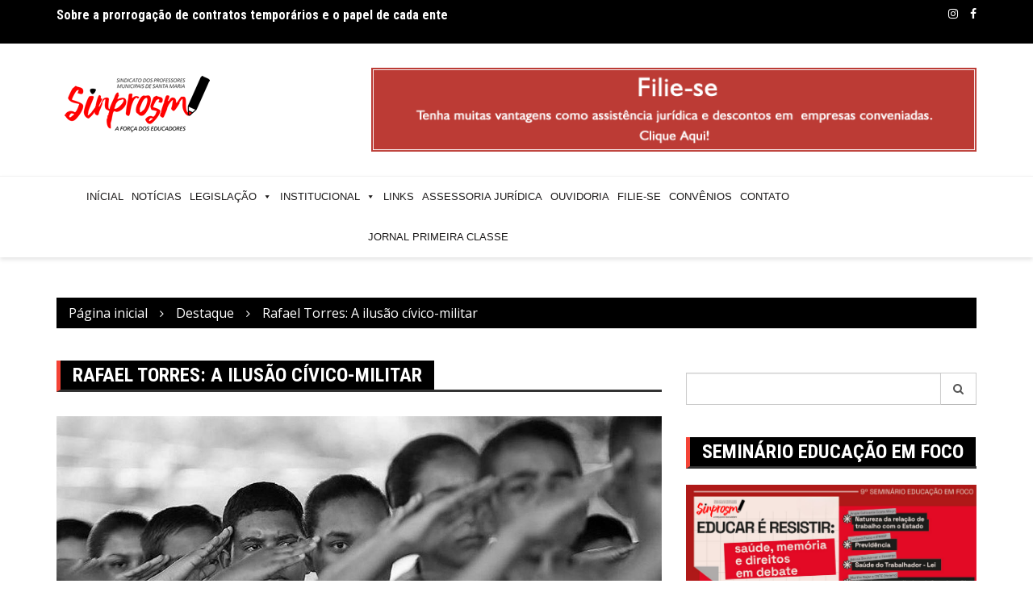

--- FILE ---
content_type: text/html; charset=UTF-8
request_url: https://www.sinprosm.com.br/rafael-torres-a-ilusao-civico-militar/
body_size: 17555
content:
		<!doctype html>
		<html lang="pt-BR">
				<head>
			<meta charset="UTF-8">
			<meta name="viewport" content="width=device-width, initial-scale=1">
			<link rel="profile" href="https://gmpg.org/xfn/11">
			<meta name='robots' content='index, follow, max-image-preview:large, max-snippet:-1, max-video-preview:-1' />

	<!-- This site is optimized with the Yoast SEO plugin v23.5 - https://yoast.com/wordpress/plugins/seo/ -->
	<title>Rafael Torres: A ilusão cívico-militar - SINPROSM</title>
	<link rel="canonical" href="https://www.sinprosm.com.br/rafael-torres-a-ilusao-civico-militar/" />
	<meta property="og:locale" content="pt_BR" />
	<meta property="og:type" content="article" />
	<meta property="og:title" content="Rafael Torres: A ilusão cívico-militar - SINPROSM" />
	<meta property="og:description" content="Prezado (a) leitor (a), quais são os verdadeiros problemas da educação pública básica brasileira? Certamente surgem inúmeras possibilidades de resposta, como falta de estrutura, falta de investimento, desvalorização, entre tantos" />
	<meta property="og:url" content="https://www.sinprosm.com.br/rafael-torres-a-ilusao-civico-militar/" />
	<meta property="og:site_name" content="SINPROSM" />
	<meta property="article:publisher" content="https://www.facebook.com/sinprosmprofessoresmunicipais" />
	<meta property="article:published_time" content="2021-11-29T20:53:04+00:00" />
	<meta property="og:image" content="https://www.sinprosm.com.br/wp-content/uploads/2021/11/escolas-civico-militares-1.jpg" />
	<meta property="og:image:width" content="1200" />
	<meta property="og:image:height" content="754" />
	<meta property="og:image:type" content="image/jpeg" />
	<meta name="author" content="Sinprosm" />
	<meta name="twitter:card" content="summary_large_image" />
	<meta name="twitter:label1" content="Escrito por" />
	<meta name="twitter:data1" content="Sinprosm" />
	<meta name="twitter:label2" content="Est. tempo de leitura" />
	<meta name="twitter:data2" content="2 minutos" />
	<script type="application/ld+json" class="yoast-schema-graph">{"@context":"https://schema.org","@graph":[{"@type":"Article","@id":"https://www.sinprosm.com.br/rafael-torres-a-ilusao-civico-militar/#article","isPartOf":{"@id":"https://www.sinprosm.com.br/rafael-torres-a-ilusao-civico-militar/"},"author":{"name":"Sinprosm","@id":"https://www.sinprosm.com.br/#/schema/person/828401ec067b871c5eec3c51233b1482"},"headline":"Rafael Torres: A ilusão cívico-militar","datePublished":"2021-11-29T20:53:04+00:00","dateModified":"2021-11-29T20:53:04+00:00","mainEntityOfPage":{"@id":"https://www.sinprosm.com.br/rafael-torres-a-ilusao-civico-militar/"},"wordCount":467,"publisher":{"@id":"https://www.sinprosm.com.br/#organization"},"image":{"@id":"https://www.sinprosm.com.br/rafael-torres-a-ilusao-civico-militar/#primaryimage"},"thumbnailUrl":"https://www.sinprosm.com.br/wp-content/uploads/2021/11/escolas-civico-militares-1.jpg","articleSection":["Artigos","Destaque"],"inLanguage":"pt-BR"},{"@type":"WebPage","@id":"https://www.sinprosm.com.br/rafael-torres-a-ilusao-civico-militar/","url":"https://www.sinprosm.com.br/rafael-torres-a-ilusao-civico-militar/","name":"Rafael Torres: A ilusão cívico-militar - SINPROSM","isPartOf":{"@id":"https://www.sinprosm.com.br/#website"},"primaryImageOfPage":{"@id":"https://www.sinprosm.com.br/rafael-torres-a-ilusao-civico-militar/#primaryimage"},"image":{"@id":"https://www.sinprosm.com.br/rafael-torres-a-ilusao-civico-militar/#primaryimage"},"thumbnailUrl":"https://www.sinprosm.com.br/wp-content/uploads/2021/11/escolas-civico-militares-1.jpg","datePublished":"2021-11-29T20:53:04+00:00","dateModified":"2021-11-29T20:53:04+00:00","breadcrumb":{"@id":"https://www.sinprosm.com.br/rafael-torres-a-ilusao-civico-militar/#breadcrumb"},"inLanguage":"pt-BR","potentialAction":[{"@type":"ReadAction","target":["https://www.sinprosm.com.br/rafael-torres-a-ilusao-civico-militar/"]}]},{"@type":"ImageObject","inLanguage":"pt-BR","@id":"https://www.sinprosm.com.br/rafael-torres-a-ilusao-civico-militar/#primaryimage","url":"https://www.sinprosm.com.br/wp-content/uploads/2021/11/escolas-civico-militares-1.jpg","contentUrl":"https://www.sinprosm.com.br/wp-content/uploads/2021/11/escolas-civico-militares-1.jpg","width":1200,"height":754},{"@type":"BreadcrumbList","@id":"https://www.sinprosm.com.br/rafael-torres-a-ilusao-civico-militar/#breadcrumb","itemListElement":[{"@type":"ListItem","position":1,"name":"Início","item":"https://www.sinprosm.com.br/"},{"@type":"ListItem","position":2,"name":"Blog","item":"https://www.sinprosm.com.br/blog/"},{"@type":"ListItem","position":3,"name":"Rafael Torres: A ilusão cívico-militar"}]},{"@type":"WebSite","@id":"https://www.sinprosm.com.br/#website","url":"https://www.sinprosm.com.br/","name":"SINPROSM","description":"","publisher":{"@id":"https://www.sinprosm.com.br/#organization"},"potentialAction":[{"@type":"SearchAction","target":{"@type":"EntryPoint","urlTemplate":"https://www.sinprosm.com.br/?s={search_term_string}"},"query-input":{"@type":"PropertyValueSpecification","valueRequired":true,"valueName":"search_term_string"}}],"inLanguage":"pt-BR"},{"@type":"Organization","@id":"https://www.sinprosm.com.br/#organization","name":"Sindicato dos Professores Municipais de Santa Maria","url":"https://www.sinprosm.com.br/","logo":{"@type":"ImageObject","inLanguage":"pt-BR","@id":"https://www.sinprosm.com.br/#/schema/logo/image/","url":"https://www.sinprosm.com.br/wp-content/uploads/2021/02/logo-site-sinprosm.png","contentUrl":"https://www.sinprosm.com.br/wp-content/uploads/2021/02/logo-site-sinprosm.png","width":200,"height":85,"caption":"Sindicato dos Professores Municipais de Santa Maria"},"image":{"@id":"https://www.sinprosm.com.br/#/schema/logo/image/"},"sameAs":["https://www.facebook.com/sinprosmprofessoresmunicipais","https://www.instagram.com/sinprosm/"]},{"@type":"Person","@id":"https://www.sinprosm.com.br/#/schema/person/828401ec067b871c5eec3c51233b1482","name":"Sinprosm","image":{"@type":"ImageObject","inLanguage":"pt-BR","@id":"https://www.sinprosm.com.br/#/schema/person/image/","url":"https://secure.gravatar.com/avatar/b466ef869e9c288f81e36246c4f2655e?s=96&d=mm&r=g","contentUrl":"https://secure.gravatar.com/avatar/b466ef869e9c288f81e36246c4f2655e?s=96&d=mm&r=g","caption":"Sinprosm"},"url":"https://www.sinprosm.com.br/author/sinprosm/"}]}</script>
	<!-- / Yoast SEO plugin. -->


<link rel='dns-prefetch' href='//fonts.googleapis.com' />
<link rel="alternate" type="application/rss+xml" title="Feed para SINPROSM &raquo;" href="https://www.sinprosm.com.br/feed/" />
<link rel="alternate" type="application/rss+xml" title="Feed de comentários para SINPROSM &raquo;" href="https://www.sinprosm.com.br/comments/feed/" />
		<link rel="preconnect" href="https://fonts.googleapis.com">
		<link rel="preconnect" href="https://fonts.gstatic.com" crossorigin> 
		<script type="text/javascript">
/* <![CDATA[ */
window._wpemojiSettings = {"baseUrl":"https:\/\/s.w.org\/images\/core\/emoji\/15.0.3\/72x72\/","ext":".png","svgUrl":"https:\/\/s.w.org\/images\/core\/emoji\/15.0.3\/svg\/","svgExt":".svg","source":{"concatemoji":"https:\/\/www.sinprosm.com.br\/wp-includes\/js\/wp-emoji-release.min.js?ver=6.6.4"}};
/*! This file is auto-generated */
!function(i,n){var o,s,e;function c(e){try{var t={supportTests:e,timestamp:(new Date).valueOf()};sessionStorage.setItem(o,JSON.stringify(t))}catch(e){}}function p(e,t,n){e.clearRect(0,0,e.canvas.width,e.canvas.height),e.fillText(t,0,0);var t=new Uint32Array(e.getImageData(0,0,e.canvas.width,e.canvas.height).data),r=(e.clearRect(0,0,e.canvas.width,e.canvas.height),e.fillText(n,0,0),new Uint32Array(e.getImageData(0,0,e.canvas.width,e.canvas.height).data));return t.every(function(e,t){return e===r[t]})}function u(e,t,n){switch(t){case"flag":return n(e,"\ud83c\udff3\ufe0f\u200d\u26a7\ufe0f","\ud83c\udff3\ufe0f\u200b\u26a7\ufe0f")?!1:!n(e,"\ud83c\uddfa\ud83c\uddf3","\ud83c\uddfa\u200b\ud83c\uddf3")&&!n(e,"\ud83c\udff4\udb40\udc67\udb40\udc62\udb40\udc65\udb40\udc6e\udb40\udc67\udb40\udc7f","\ud83c\udff4\u200b\udb40\udc67\u200b\udb40\udc62\u200b\udb40\udc65\u200b\udb40\udc6e\u200b\udb40\udc67\u200b\udb40\udc7f");case"emoji":return!n(e,"\ud83d\udc26\u200d\u2b1b","\ud83d\udc26\u200b\u2b1b")}return!1}function f(e,t,n){var r="undefined"!=typeof WorkerGlobalScope&&self instanceof WorkerGlobalScope?new OffscreenCanvas(300,150):i.createElement("canvas"),a=r.getContext("2d",{willReadFrequently:!0}),o=(a.textBaseline="top",a.font="600 32px Arial",{});return e.forEach(function(e){o[e]=t(a,e,n)}),o}function t(e){var t=i.createElement("script");t.src=e,t.defer=!0,i.head.appendChild(t)}"undefined"!=typeof Promise&&(o="wpEmojiSettingsSupports",s=["flag","emoji"],n.supports={everything:!0,everythingExceptFlag:!0},e=new Promise(function(e){i.addEventListener("DOMContentLoaded",e,{once:!0})}),new Promise(function(t){var n=function(){try{var e=JSON.parse(sessionStorage.getItem(o));if("object"==typeof e&&"number"==typeof e.timestamp&&(new Date).valueOf()<e.timestamp+604800&&"object"==typeof e.supportTests)return e.supportTests}catch(e){}return null}();if(!n){if("undefined"!=typeof Worker&&"undefined"!=typeof OffscreenCanvas&&"undefined"!=typeof URL&&URL.createObjectURL&&"undefined"!=typeof Blob)try{var e="postMessage("+f.toString()+"("+[JSON.stringify(s),u.toString(),p.toString()].join(",")+"));",r=new Blob([e],{type:"text/javascript"}),a=new Worker(URL.createObjectURL(r),{name:"wpTestEmojiSupports"});return void(a.onmessage=function(e){c(n=e.data),a.terminate(),t(n)})}catch(e){}c(n=f(s,u,p))}t(n)}).then(function(e){for(var t in e)n.supports[t]=e[t],n.supports.everything=n.supports.everything&&n.supports[t],"flag"!==t&&(n.supports.everythingExceptFlag=n.supports.everythingExceptFlag&&n.supports[t]);n.supports.everythingExceptFlag=n.supports.everythingExceptFlag&&!n.supports.flag,n.DOMReady=!1,n.readyCallback=function(){n.DOMReady=!0}}).then(function(){return e}).then(function(){var e;n.supports.everything||(n.readyCallback(),(e=n.source||{}).concatemoji?t(e.concatemoji):e.wpemoji&&e.twemoji&&(t(e.twemoji),t(e.wpemoji)))}))}((window,document),window._wpemojiSettings);
/* ]]> */
</script>
<style id='wp-emoji-styles-inline-css' type='text/css'>

	img.wp-smiley, img.emoji {
		display: inline !important;
		border: none !important;
		box-shadow: none !important;
		height: 1em !important;
		width: 1em !important;
		margin: 0 0.07em !important;
		vertical-align: -0.1em !important;
		background: none !important;
		padding: 0 !important;
	}
</style>
<link rel='stylesheet' id='wp-block-library-css' href='https://www.sinprosm.com.br/wp-includes/css/dist/block-library/style.min.css?ver=6.6.4' type='text/css' media='all' />
<style id='classic-theme-styles-inline-css' type='text/css'>
/*! This file is auto-generated */
.wp-block-button__link{color:#fff;background-color:#32373c;border-radius:9999px;box-shadow:none;text-decoration:none;padding:calc(.667em + 2px) calc(1.333em + 2px);font-size:1.125em}.wp-block-file__button{background:#32373c;color:#fff;text-decoration:none}
</style>
<style id='global-styles-inline-css' type='text/css'>
:root{--wp--preset--aspect-ratio--square: 1;--wp--preset--aspect-ratio--4-3: 4/3;--wp--preset--aspect-ratio--3-4: 3/4;--wp--preset--aspect-ratio--3-2: 3/2;--wp--preset--aspect-ratio--2-3: 2/3;--wp--preset--aspect-ratio--16-9: 16/9;--wp--preset--aspect-ratio--9-16: 9/16;--wp--preset--color--black: #000000;--wp--preset--color--cyan-bluish-gray: #abb8c3;--wp--preset--color--white: #ffffff;--wp--preset--color--pale-pink: #f78da7;--wp--preset--color--vivid-red: #cf2e2e;--wp--preset--color--luminous-vivid-orange: #ff6900;--wp--preset--color--luminous-vivid-amber: #fcb900;--wp--preset--color--light-green-cyan: #7bdcb5;--wp--preset--color--vivid-green-cyan: #00d084;--wp--preset--color--pale-cyan-blue: #8ed1fc;--wp--preset--color--vivid-cyan-blue: #0693e3;--wp--preset--color--vivid-purple: #9b51e0;--wp--preset--gradient--vivid-cyan-blue-to-vivid-purple: linear-gradient(135deg,rgba(6,147,227,1) 0%,rgb(155,81,224) 100%);--wp--preset--gradient--light-green-cyan-to-vivid-green-cyan: linear-gradient(135deg,rgb(122,220,180) 0%,rgb(0,208,130) 100%);--wp--preset--gradient--luminous-vivid-amber-to-luminous-vivid-orange: linear-gradient(135deg,rgba(252,185,0,1) 0%,rgba(255,105,0,1) 100%);--wp--preset--gradient--luminous-vivid-orange-to-vivid-red: linear-gradient(135deg,rgba(255,105,0,1) 0%,rgb(207,46,46) 100%);--wp--preset--gradient--very-light-gray-to-cyan-bluish-gray: linear-gradient(135deg,rgb(238,238,238) 0%,rgb(169,184,195) 100%);--wp--preset--gradient--cool-to-warm-spectrum: linear-gradient(135deg,rgb(74,234,220) 0%,rgb(151,120,209) 20%,rgb(207,42,186) 40%,rgb(238,44,130) 60%,rgb(251,105,98) 80%,rgb(254,248,76) 100%);--wp--preset--gradient--blush-light-purple: linear-gradient(135deg,rgb(255,206,236) 0%,rgb(152,150,240) 100%);--wp--preset--gradient--blush-bordeaux: linear-gradient(135deg,rgb(254,205,165) 0%,rgb(254,45,45) 50%,rgb(107,0,62) 100%);--wp--preset--gradient--luminous-dusk: linear-gradient(135deg,rgb(255,203,112) 0%,rgb(199,81,192) 50%,rgb(65,88,208) 100%);--wp--preset--gradient--pale-ocean: linear-gradient(135deg,rgb(255,245,203) 0%,rgb(182,227,212) 50%,rgb(51,167,181) 100%);--wp--preset--gradient--electric-grass: linear-gradient(135deg,rgb(202,248,128) 0%,rgb(113,206,126) 100%);--wp--preset--gradient--midnight: linear-gradient(135deg,rgb(2,3,129) 0%,rgb(40,116,252) 100%);--wp--preset--font-size--small: 13px;--wp--preset--font-size--medium: 20px;--wp--preset--font-size--large: 36px;--wp--preset--font-size--x-large: 42px;--wp--preset--spacing--20: 0.44rem;--wp--preset--spacing--30: 0.67rem;--wp--preset--spacing--40: 1rem;--wp--preset--spacing--50: 1.5rem;--wp--preset--spacing--60: 2.25rem;--wp--preset--spacing--70: 3.38rem;--wp--preset--spacing--80: 5.06rem;--wp--preset--shadow--natural: 6px 6px 9px rgba(0, 0, 0, 0.2);--wp--preset--shadow--deep: 12px 12px 50px rgba(0, 0, 0, 0.4);--wp--preset--shadow--sharp: 6px 6px 0px rgba(0, 0, 0, 0.2);--wp--preset--shadow--outlined: 6px 6px 0px -3px rgba(255, 255, 255, 1), 6px 6px rgba(0, 0, 0, 1);--wp--preset--shadow--crisp: 6px 6px 0px rgba(0, 0, 0, 1);}:where(.is-layout-flex){gap: 0.5em;}:where(.is-layout-grid){gap: 0.5em;}body .is-layout-flex{display: flex;}.is-layout-flex{flex-wrap: wrap;align-items: center;}.is-layout-flex > :is(*, div){margin: 0;}body .is-layout-grid{display: grid;}.is-layout-grid > :is(*, div){margin: 0;}:where(.wp-block-columns.is-layout-flex){gap: 2em;}:where(.wp-block-columns.is-layout-grid){gap: 2em;}:where(.wp-block-post-template.is-layout-flex){gap: 1.25em;}:where(.wp-block-post-template.is-layout-grid){gap: 1.25em;}.has-black-color{color: var(--wp--preset--color--black) !important;}.has-cyan-bluish-gray-color{color: var(--wp--preset--color--cyan-bluish-gray) !important;}.has-white-color{color: var(--wp--preset--color--white) !important;}.has-pale-pink-color{color: var(--wp--preset--color--pale-pink) !important;}.has-vivid-red-color{color: var(--wp--preset--color--vivid-red) !important;}.has-luminous-vivid-orange-color{color: var(--wp--preset--color--luminous-vivid-orange) !important;}.has-luminous-vivid-amber-color{color: var(--wp--preset--color--luminous-vivid-amber) !important;}.has-light-green-cyan-color{color: var(--wp--preset--color--light-green-cyan) !important;}.has-vivid-green-cyan-color{color: var(--wp--preset--color--vivid-green-cyan) !important;}.has-pale-cyan-blue-color{color: var(--wp--preset--color--pale-cyan-blue) !important;}.has-vivid-cyan-blue-color{color: var(--wp--preset--color--vivid-cyan-blue) !important;}.has-vivid-purple-color{color: var(--wp--preset--color--vivid-purple) !important;}.has-black-background-color{background-color: var(--wp--preset--color--black) !important;}.has-cyan-bluish-gray-background-color{background-color: var(--wp--preset--color--cyan-bluish-gray) !important;}.has-white-background-color{background-color: var(--wp--preset--color--white) !important;}.has-pale-pink-background-color{background-color: var(--wp--preset--color--pale-pink) !important;}.has-vivid-red-background-color{background-color: var(--wp--preset--color--vivid-red) !important;}.has-luminous-vivid-orange-background-color{background-color: var(--wp--preset--color--luminous-vivid-orange) !important;}.has-luminous-vivid-amber-background-color{background-color: var(--wp--preset--color--luminous-vivid-amber) !important;}.has-light-green-cyan-background-color{background-color: var(--wp--preset--color--light-green-cyan) !important;}.has-vivid-green-cyan-background-color{background-color: var(--wp--preset--color--vivid-green-cyan) !important;}.has-pale-cyan-blue-background-color{background-color: var(--wp--preset--color--pale-cyan-blue) !important;}.has-vivid-cyan-blue-background-color{background-color: var(--wp--preset--color--vivid-cyan-blue) !important;}.has-vivid-purple-background-color{background-color: var(--wp--preset--color--vivid-purple) !important;}.has-black-border-color{border-color: var(--wp--preset--color--black) !important;}.has-cyan-bluish-gray-border-color{border-color: var(--wp--preset--color--cyan-bluish-gray) !important;}.has-white-border-color{border-color: var(--wp--preset--color--white) !important;}.has-pale-pink-border-color{border-color: var(--wp--preset--color--pale-pink) !important;}.has-vivid-red-border-color{border-color: var(--wp--preset--color--vivid-red) !important;}.has-luminous-vivid-orange-border-color{border-color: var(--wp--preset--color--luminous-vivid-orange) !important;}.has-luminous-vivid-amber-border-color{border-color: var(--wp--preset--color--luminous-vivid-amber) !important;}.has-light-green-cyan-border-color{border-color: var(--wp--preset--color--light-green-cyan) !important;}.has-vivid-green-cyan-border-color{border-color: var(--wp--preset--color--vivid-green-cyan) !important;}.has-pale-cyan-blue-border-color{border-color: var(--wp--preset--color--pale-cyan-blue) !important;}.has-vivid-cyan-blue-border-color{border-color: var(--wp--preset--color--vivid-cyan-blue) !important;}.has-vivid-purple-border-color{border-color: var(--wp--preset--color--vivid-purple) !important;}.has-vivid-cyan-blue-to-vivid-purple-gradient-background{background: var(--wp--preset--gradient--vivid-cyan-blue-to-vivid-purple) !important;}.has-light-green-cyan-to-vivid-green-cyan-gradient-background{background: var(--wp--preset--gradient--light-green-cyan-to-vivid-green-cyan) !important;}.has-luminous-vivid-amber-to-luminous-vivid-orange-gradient-background{background: var(--wp--preset--gradient--luminous-vivid-amber-to-luminous-vivid-orange) !important;}.has-luminous-vivid-orange-to-vivid-red-gradient-background{background: var(--wp--preset--gradient--luminous-vivid-orange-to-vivid-red) !important;}.has-very-light-gray-to-cyan-bluish-gray-gradient-background{background: var(--wp--preset--gradient--very-light-gray-to-cyan-bluish-gray) !important;}.has-cool-to-warm-spectrum-gradient-background{background: var(--wp--preset--gradient--cool-to-warm-spectrum) !important;}.has-blush-light-purple-gradient-background{background: var(--wp--preset--gradient--blush-light-purple) !important;}.has-blush-bordeaux-gradient-background{background: var(--wp--preset--gradient--blush-bordeaux) !important;}.has-luminous-dusk-gradient-background{background: var(--wp--preset--gradient--luminous-dusk) !important;}.has-pale-ocean-gradient-background{background: var(--wp--preset--gradient--pale-ocean) !important;}.has-electric-grass-gradient-background{background: var(--wp--preset--gradient--electric-grass) !important;}.has-midnight-gradient-background{background: var(--wp--preset--gradient--midnight) !important;}.has-small-font-size{font-size: var(--wp--preset--font-size--small) !important;}.has-medium-font-size{font-size: var(--wp--preset--font-size--medium) !important;}.has-large-font-size{font-size: var(--wp--preset--font-size--large) !important;}.has-x-large-font-size{font-size: var(--wp--preset--font-size--x-large) !important;}
:where(.wp-block-post-template.is-layout-flex){gap: 1.25em;}:where(.wp-block-post-template.is-layout-grid){gap: 1.25em;}
:where(.wp-block-columns.is-layout-flex){gap: 2em;}:where(.wp-block-columns.is-layout-grid){gap: 2em;}
:root :where(.wp-block-pullquote){font-size: 1.5em;line-height: 1.6;}
</style>
<link rel='stylesheet' id='contact-form-7-css' href='https://www.sinprosm.com.br/wp-content/plugins/contact-form-7/includes/css/styles.css?ver=5.9.8' type='text/css' media='all' />
<link rel='stylesheet' id='qligg-swiper-css' href='https://www.sinprosm.com.br/wp-content/plugins/insta-gallery/assets/frontend/swiper/swiper.min.css?ver=4.5.8' type='text/css' media='all' />
<link rel='stylesheet' id='qligg-frontend-css' href='https://www.sinprosm.com.br/wp-content/plugins/insta-gallery/build/frontend/css/style.css?ver=4.5.8' type='text/css' media='all' />
<link rel='stylesheet' id='megamenu-css' href='https://www.sinprosm.com.br/wp-content/uploads/maxmegamenu/style.css?ver=955b4d' type='text/css' media='all' />
<link rel='stylesheet' id='dashicons-css' href='https://www.sinprosm.com.br/wp-includes/css/dashicons.min.css?ver=6.6.4' type='text/css' media='all' />
<link rel='stylesheet' id='royale-news-style-css' href='https://www.sinprosm.com.br/wp-content/themes/royale-news/style.css?ver=2.2.2' type='text/css' media='all' />
<link rel='stylesheet' id='royale-news-font-css' href='https://fonts.googleapis.com/css2?family=Open+Sans:ital@0;1&#038;family=Roboto+Condensed:ital,wght@0,700;1,700&#038;display=swap' type='text/css' media='all' />
<link rel='stylesheet' id='royale-news-skin-css' href='https://www.sinprosm.com.br/wp-content/themes/royale-news/assets/dist/css/main.css?ver=2.2.2' type='text/css' media='all' />
<link rel='stylesheet' id='jvcf7_client_css-css' href='https://www.sinprosm.com.br/wp-content/plugins/jquery-validation-for-contact-form-7/includes/assets/css/jvcf7_client.css?ver=5.4.2' type='text/css' media='all' />
<script type="text/javascript" src="https://www.sinprosm.com.br/wp-includes/js/jquery/jquery.min.js?ver=3.7.1" id="jquery-core-js"></script>
<script type="text/javascript" src="https://www.sinprosm.com.br/wp-includes/js/jquery/jquery-migrate.min.js?ver=3.4.1" id="jquery-migrate-js"></script>
<link rel="https://api.w.org/" href="https://www.sinprosm.com.br/wp-json/" /><link rel="alternate" title="JSON" type="application/json" href="https://www.sinprosm.com.br/wp-json/wp/v2/posts/2672" /><link rel="EditURI" type="application/rsd+xml" title="RSD" href="https://www.sinprosm.com.br/xmlrpc.php?rsd" />
<meta name="generator" content="WordPress 6.6.4" />
<link rel='shortlink' href='https://www.sinprosm.com.br/?p=2672' />
<link rel="alternate" title="oEmbed (JSON)" type="application/json+oembed" href="https://www.sinprosm.com.br/wp-json/oembed/1.0/embed?url=https%3A%2F%2Fwww.sinprosm.com.br%2Frafael-torres-a-ilusao-civico-militar%2F" />
<link rel="alternate" title="oEmbed (XML)" type="text/xml+oembed" href="https://www.sinprosm.com.br/wp-json/oembed/1.0/embed?url=https%3A%2F%2Fwww.sinprosm.com.br%2Frafael-torres-a-ilusao-civico-militar%2F&#038;format=xml" />
<!-- This code is added by Analytify (5.4.3) https://analytify.io/ !-->
			<script>
				(function(i,s,o,g,r,a,m){i['GoogleAnalyticsObject']=r;i[r]=i[r]||function(){
					(i[r].q=i[r].q||[]).push(arguments)},i[r].l=1*new Date();a=s.createElement(o),
					m=s.getElementsByTagName(o)[0];a.async=1;a.src=g;m.parentNode.insertBefore(a,m)
				})

				(window,document,'script','//www.google-analytics.com/analytics.js','ga');
				
					ga('create', 'UA-190147844-1', 'auto');ga('send', 'pageview');
			</script>

			<!-- This code is added by Analytify (5.4.3) !-->               
		<style>
			.site-title, .site-title a {
				font-size: 45px;
			}
							body {
											font-family: Open Sans;
												font-weight: 400;
												font-size: 16px;
										}
									.widget_tag_cloud .tagcloud .tag-cloud-link {
						font-size: 16px !important;
					}
										@media (max-width: 768px) {
						body {
							font-size: 16px;
						}
						.widget_tag_cloud .tagcloud .tag-cloud-link {
							font-size: 16px !important;
						}
					}
										@media (max-width: 567px) {
						body {
							font-size: 16px;
						}
						.widget_tag_cloud .tagcloud .tag-cloud-link {
							font-size: 16px !important;
						}
					}
									h1, h2, h3, h4, h5, h6, .section-title, .sidebar .widget-title {
											font-family: Roboto Condensed;
												font-weight: 700;
										}
						</style>
		<link rel="icon" href="https://www.sinprosm.com.br/wp-content/uploads/2021/02/cropped-ico-1-32x32.png" sizes="32x32" />
<link rel="icon" href="https://www.sinprosm.com.br/wp-content/uploads/2021/02/cropped-ico-1-192x192.png" sizes="192x192" />
<link rel="apple-touch-icon" href="https://www.sinprosm.com.br/wp-content/uploads/2021/02/cropped-ico-1-180x180.png" />
<meta name="msapplication-TileImage" content="https://www.sinprosm.com.br/wp-content/uploads/2021/02/cropped-ico-1-270x270.png" />
		<style type="text/css" id="wp-custom-css">
			img#captcha {text-align: left;}		</style>
		<style type="text/css">/** Mega Menu CSS: fs **/</style>
		</head>
				<body data-rsssl=1 class="post-template-default single single-post postid-2672 single-format-standard wp-custom-logo mega-menu-primary wpbdp-with-button-styles">
						<a class="skip-link screen-reader-text" href="#content">Ir para o conteúdo</a>
						<header class="header">
					<div class="top-header">
		<div class="container">
		<div class="row clearfix">
				<div class="col-md-8">
							<div class="row clearfix ticker-news-section">
										<div class="col-xs-12 col-sm-12">
						<div class="ticker-detail-container">
							<div class="owl-carousel ticker-news-carousel">
																	<div class="item">
										<h5 class="ticker-news">
											<a href="https://www.sinprosm.com.br/sobre-a-prorrogacao-de-contratos-temporarios-e-o-papel-de-cada-ente/">
												Sobre a prorrogação de contratos temporários e o papel de cada ente											</a>
										</h5><!-- .ticker-news -->
									</div><!-- .item -->
																		<div class="item">
										<h5 class="ticker-news">
											<a href="https://www.sinprosm.com.br/assembleia-do-sinprosm-homologa-fim-da-greve-e-celebra-nova-vitoria-da-mobilizacao/">
												ASSEMBLEIA DO SINPROSM HOMOLOGA FIM DA GREVE E CELEBRA NOVA VITÓRIA DA MOBILIZAÇÃO											</a>
										</h5><!-- .ticker-news -->
									</div><!-- .item -->
																		<div class="item">
										<h5 class="ticker-news">
											<a href="https://www.sinprosm.com.br/professores-municipais-mantem-greve/">
												Professores municipais mantêm greve											</a>
										</h5><!-- .ticker-news -->
									</div><!-- .item -->
																		<div class="item">
										<h5 class="ticker-news">
											<a href="https://www.sinprosm.com.br/quando-o-governo-chama-de-dialogo-aquilo-que-nunca-aconteceu/">
												Quando o governo chama de diálogo aquilo que nunca aconteceu											</a>
										</h5><!-- .ticker-news -->
									</div><!-- .item -->
																		<div class="item">
										<h5 class="ticker-news">
											<a href="https://www.sinprosm.com.br/sinprosm-denuncia-tentativa-de-pressao-da-prefeitura-sobre-direcoes-escolares-durante-a-greve-do-magisterio-municipal/">
												Sinprosm denuncia tentativa de pressão da Prefeitura sobre direções escolares durante a greve do magistério municipal											</a>
										</h5><!-- .ticker-news -->
									</div><!-- .item -->
																</div><!-- .owl-carousel.ticker-news-carousel -->
						</div><!-- .ticker-detail-container -->
					</div><!-- .col-xs-9.col-sm-9 -->
				</div><!-- .row.clearfix.ticker-news-section -->
						</div><!-- .col-md-8 -->
				<div class="col-md-4 hidden-sm hidden-xs">
		<div class="clearfix">
				<div class="social-menu-container">
			<div class="menu-social-container"><ul id="menu-social" class="social-menu clearfix"><li id="menu-item-2145" class="menu-item menu-item-type-custom menu-item-object-custom menu-item-2145"><a href="https://www.instagram.com/sinprosm/">Instagram</a></li>
<li id="menu-item-2146" class="menu-item menu-item-type-custom menu-item-object-custom menu-item-2146"><a href="https://www.facebook.com/sinprosmprofessoresmunicipais">Facebook</a></li>
</ul></div>		</div><!-- .social-menu-container -->
				</div><!-- .clearfix -->
		</div><!-- .col-md-4.hidden-sm.hidden-xs -->
				</div><!-- .row.clearfix -->
		</div><!-- .container -->
		</div><!-- .top-header -->
				<div class="middle-header">
		<div class="container">
		<div class="row clearfix">
				<div class="col-md-4">
							<div class="site-info ">
					<a href="https://www.sinprosm.com.br/" class="custom-logo-link" rel="home"><img width="200" height="85" src="https://www.sinprosm.com.br/wp-content/uploads/2021/02/logo-site-sinprosm.png" class="custom-logo" alt="SINPROSM" decoding="async" srcset="https://www.sinprosm.com.br/wp-content/uploads/2021/02/logo-site-sinprosm.png 200w, https://www.sinprosm.com.br/wp-content/uploads/2021/02/logo-site-sinprosm-150x64.png 150w" sizes="(max-width: 200px) 100vw, 200px" /></a>				</div>
						</div><!-- .col-md-4 -->
					<div class="col-md-8 hidden-xs hidden-sm">
				<div class="header-ad">
					<a href="https://www.sinprosm.com.br/filia-se/" target="_self" class="widget_sp_image-image-link"><img width="774" height="107" alt="Clique Aqui!" class="attachment-full aligncenter" style="max-width: 100%;" srcset="https://www.sinprosm.com.br/wp-content/uploads/2021/02/banner-1.fw_.png 774w, https://www.sinprosm.com.br/wp-content/uploads/2021/02/banner-1.fw_-300x41.png 300w, https://www.sinprosm.com.br/wp-content/uploads/2021/02/banner-1.fw_-768x106.png 768w, https://www.sinprosm.com.br/wp-content/uploads/2021/02/banner-1.fw_-150x21.png 150w, https://www.sinprosm.com.br/wp-content/uploads/2021/02/banner-1.fw_-500x69.png 500w" sizes="(max-width: 774px) 100vw, 774px" src="https://www.sinprosm.com.br/wp-content/uploads/2021/02/banner-1.fw_.png" /></a>				</div><!-- .header-ad -->
			</div><!-- .col-md-7.hidden-xs.hidden-sm -->
					</div><!-- .row.clearfix -->
		</div><!-- .container -->
		</div><!-- .middle-header -->
				<div class="bottom-header">
		<div class="container">
		<div class="row clearfix">
				<div class="col-md-10">
			<div class="menu-container clearfix">
				<nav id="site-navigation" class="main-navigation" role="navigation">
					<div id="mega-menu-wrap-primary" class="mega-menu-wrap"><div class="mega-menu-toggle"><div class="mega-toggle-blocks-left"></div><div class="mega-toggle-blocks-center"></div><div class="mega-toggle-blocks-right"><div class='mega-toggle-block mega-menu-toggle-animated-block mega-toggle-block-0' id='mega-toggle-block-0'><button aria-label="Toggle Menu" class="mega-toggle-animated mega-toggle-animated-slider" type="button" aria-expanded="false">
                  <span class="mega-toggle-animated-box">
                    <span class="mega-toggle-animated-inner"></span>
                  </span>
                </button></div></div></div><ul id="mega-menu-primary" class="mega-menu max-mega-menu mega-menu-horizontal mega-no-js" data-event="hover_intent" data-effect="fade_up" data-effect-speed="200" data-effect-mobile="disabled" data-effect-speed-mobile="0" data-mobile-force-width="false" data-second-click="go" data-document-click="collapse" data-vertical-behaviour="standard" data-breakpoint="768" data-unbind="true" data-mobile-state="collapse_all" data-hover-intent-timeout="300" data-hover-intent-interval="100"><li class='mega-menu-item mega-menu-item-type-custom mega-menu-item-object-custom mega-menu-item-home mega-align-bottom-left mega-menu-flyout mega-menu-item-1766' id='mega-menu-item-1766'><a class="mega-menu-link" href="https://www.sinprosm.com.br/" tabindex="0">Inícial</a></li><li class='mega-menu-item mega-menu-item-type-taxonomy mega-menu-item-object-category mega-align-bottom-left mega-menu-flyout mega-menu-item-89' id='mega-menu-item-89'><a class="mega-menu-link" href="https://www.sinprosm.com.br/category/noticias/" tabindex="0">Notícias</a></li><li class='mega-menu-item mega-menu-item-type-custom mega-menu-item-object-custom mega-menu-item-has-children mega-align-bottom-left mega-menu-flyout mega-menu-item-146' id='mega-menu-item-146'><a class="mega-menu-link" href="#" aria-haspopup="true" aria-expanded="false" tabindex="0">Legislação<span class="mega-indicator"></span></a>
<ul class="mega-sub-menu">
<li class='mega-menu-item mega-menu-item-type-post_type mega-menu-item-object-page mega-menu-item-147' id='mega-menu-item-147'><a class="mega-menu-link" href="https://www.sinprosm.com.br/leis/">Leis</a></li><li class='mega-menu-item mega-menu-item-type-custom mega-menu-item-object-custom mega-menu-item-148' id='mega-menu-item-148'><a class="mega-menu-link" href="https://leismunicipais.com.br/a/rs/s/santa-maria/lei-ordinaria/2003/470/4696/lei-ordinaria-n-4696-2003-estabelece-o-plano-de-carreira-do-magisterio-publico-do-municipio-institui-o-respectivo-quadro-de-cargos-e-da-outras-providencias">Plano de Carreira do Professor Municipal</a></li><li class='mega-menu-item mega-menu-item-type-post_type mega-menu-item-object-page mega-menu-item-149' id='mega-menu-item-149'><a class="mega-menu-link" href="https://www.sinprosm.com.br/decretos/">Decretos</a></li><li class='mega-menu-item mega-menu-item-type-post_type mega-menu-item-object-page mega-menu-item-150' id='mega-menu-item-150'><a class="mega-menu-link" href="https://www.sinprosm.com.br/ordem-de-servico/">Ordem de serviço</a></li></ul>
</li><li class='mega-menu-item mega-menu-item-type-custom mega-menu-item-object-custom mega-menu-item-has-children mega-align-bottom-left mega-menu-flyout mega-menu-item-152' id='mega-menu-item-152'><a class="mega-menu-link" href="#" aria-haspopup="true" aria-expanded="false" tabindex="0">Institucional<span class="mega-indicator"></span></a>
<ul class="mega-sub-menu">
<li class='mega-menu-item mega-menu-item-type-post_type mega-menu-item-object-page mega-menu-item-153' id='mega-menu-item-153'><a class="mega-menu-link" href="https://www.sinprosm.com.br/historia/">História</a></li><li class='mega-menu-item mega-menu-item-type-post_type mega-menu-item-object-page mega-menu-item-188' id='mega-menu-item-188'><a class="mega-menu-link" href="https://www.sinprosm.com.br/diretoria-executiva/">Diretoria Executiva</a></li><li class='mega-menu-item mega-menu-item-type-post_type mega-menu-item-object-page mega-menu-item-155' id='mega-menu-item-155'><a class="mega-menu-link" href="https://www.sinprosm.com.br/regime-eleitoral/">Regime Eleitoral</a></li><li class='mega-menu-item mega-menu-item-type-post_type mega-menu-item-object-page mega-menu-item-156' id='mega-menu-item-156'><a class="mega-menu-link" href="https://www.sinprosm.com.br/prestacao-de-contas/">Prestação de Contas</a></li><li class='mega-menu-item mega-menu-item-type-post_type mega-menu-item-object-page mega-menu-item-157' id='mega-menu-item-157'><a class="mega-menu-link" href="https://www.sinprosm.com.br/estatuto/">Estatuto</a></li><li class='mega-menu-item mega-menu-item-type-post_type mega-menu-item-object-page mega-menu-item-158' id='mega-menu-item-158'><a class="mega-menu-link" href="https://www.sinprosm.com.br/hino/">Hino</a></li></ul>
</li><li class='mega-menu-item mega-menu-item-type-post_type mega-menu-item-object-page mega-align-bottom-left mega-menu-flyout mega-menu-item-192' id='mega-menu-item-192'><a class="mega-menu-link" href="https://www.sinprosm.com.br/links/" tabindex="0">Links</a></li><li class='mega-menu-item mega-menu-item-type-post_type mega-menu-item-object-page mega-align-bottom-left mega-menu-flyout mega-menu-item-196' id='mega-menu-item-196'><a class="mega-menu-link" href="https://www.sinprosm.com.br/assesoria-juridica/" tabindex="0">Assessoria Jurídica</a></li><li class='mega-menu-item mega-menu-item-type-post_type mega-menu-item-object-page mega-align-bottom-left mega-menu-flyout mega-menu-item-2504' id='mega-menu-item-2504'><a class="mega-menu-link" href="https://www.sinprosm.com.br/ouvidoria/" tabindex="0">Ouvidoria</a></li><li class='mega-menu-item mega-menu-item-type-post_type mega-menu-item-object-page mega-align-bottom-left mega-menu-flyout mega-menu-item-2991' id='mega-menu-item-2991'><a class="mega-menu-link" href="https://www.sinprosm.com.br/filia-se/" tabindex="0">Filie-se</a></li><li class='mega-menu-item mega-menu-item-type-post_type mega-menu-item-object-page mega-align-bottom-left mega-menu-flyout mega-menu-item-2990' id='mega-menu-item-2990'><a class="mega-menu-link" href="https://www.sinprosm.com.br/convenio-sinprosm/" tabindex="0">Convênios</a></li><li class='mega-menu-item mega-menu-item-type-post_type mega-menu-item-object-page mega-align-bottom-left mega-menu-flyout mega-menu-item-45' id='mega-menu-item-45'><a class="mega-menu-link" href="https://www.sinprosm.com.br/contato/" tabindex="0">Contato</a></li><li class='mega-menu-item mega-menu-item-type-post_type mega-menu-item-object-page mega-align-bottom-left mega-menu-flyout mega-menu-item-248' id='mega-menu-item-248'><a class="mega-menu-link" href="https://www.sinprosm.com.br/jornal/" tabindex="0">Jornal Primeira Classe</a></li></ul></div>				</nav><!-- #site-navigation -->
			</div><!-- .menu-container.clearfix -->
		</div><!-- .col-md-10 -->
				</div><!-- .row.clearfix -->
		</div><!-- .container -->
		</div><!-- .bottom-header -->
				</header><!-- .header -->
				<div id="content" class="site-content">
					<div class="container">
				<div class="row clearfix">
					<div class="col-md-12">
						<div class="breadcrumb clearfix">
							<nav role="navigation" aria-label="Caminhos de navegação" class="breadcrumb-trail breadcrumbs" itemprop="breadcrumb"><ul class="trail-items" itemscope itemtype="http://schema.org/BreadcrumbList"><meta name="numberOfItems" content="3" /><meta name="itemListOrder" content="Ascending" /><li itemprop="itemListElement" itemscope itemtype="http://schema.org/ListItem" class="trail-item trail-begin"><a href="https://www.sinprosm.com.br/" rel="home" itemprop="item"><span itemprop="name">Página inicial</span></a><meta itemprop="position" content="1" /></li><li itemprop="itemListElement" itemscope itemtype="http://schema.org/ListItem" class="trail-item"><a href="https://www.sinprosm.com.br/category/destaque/" itemprop="item"><span itemprop="name">Destaque</span></a><meta itemprop="position" content="2" /></li><li itemprop="itemListElement" itemscope itemtype="http://schema.org/ListItem" class="trail-item trail-end"><a href="https://www.sinprosm.com.br/rafael-torres-a-ilusao-civico-militar" itemprop="item"><span itemprop="name">Rafael Torres: A ilusão cívico-militar</span></a><meta itemprop="position" content="3" /></li></ul></nav>						</div><!-- .breadcrumb.clearfix -->
					</div><!-- .col-md-12 -->
				</div><!-- .row.clearfix -->
			</div><!-- .container -->
			<div id="primary" class="content-area inner-page-container-spacing royale-news-sidebar-position-right">
	<main id="main" class="site-main">
		<div class="container">
			<div class="row">
								<div class="col-md-8 sticky-section">
					<div class="row">
						<div class="col-md-12">
	<article id="post-2672" class="post-2672 post type-post status-publish format-standard has-post-thumbnail hentry category-artigos category-destaque">
		<div class="news-section-info clearfix">
			<h3 class="section-title">Rafael Torres: A ilusão cívico-militar</h3><!-- .section-title -->
		</div><!-- .news-section-info -->
		<div class="single-news-content">
							<div class="news-image">
					<img width="1200" height="754" src="https://www.sinprosm.com.br/wp-content/uploads/2021/11/escolas-civico-militares-1.jpg" class="img-responsive wp-post-image" alt="Rafael Torres: A ilusão cívico-militar" decoding="async" fetchpriority="high" srcset="https://www.sinprosm.com.br/wp-content/uploads/2021/11/escolas-civico-militares-1.jpg 1200w, https://www.sinprosm.com.br/wp-content/uploads/2021/11/escolas-civico-militares-1-300x189.jpg 300w, https://www.sinprosm.com.br/wp-content/uploads/2021/11/escolas-civico-militares-1-1024x643.jpg 1024w, https://www.sinprosm.com.br/wp-content/uploads/2021/11/escolas-civico-militares-1-768x483.jpg 768w, https://www.sinprosm.com.br/wp-content/uploads/2021/11/escolas-civico-militares-1-150x94.jpg 150w, https://www.sinprosm.com.br/wp-content/uploads/2021/11/escolas-civico-militares-1-500x314.jpg 500w" sizes="(max-width: 1200px) 100vw, 1200px" />				</div><!-- .news-image -->
							<div class="news-detail clearfix">
				<div class="entry-meta">  
								<span class="posted-date">
				<a href="https://www.sinprosm.com.br/rafael-torres-a-ilusao-civico-militar/" rel="bookmark"><time class="entry-date published updated" datetime="2021-11-29T17:53:04-03:00">29 de novembro de 2021</time></a>
			</span>
																	<span class="cat-links"><a href="https://www.sinprosm.com.br/category/artigos/" rel="category tag">Artigos</a> <a href="https://www.sinprosm.com.br/category/destaque/" rel="category tag">Destaque</a></span>
								
				</div><!-- .entry-meta -->
				<div class="news-content editor-content-entry">
					<p style="font-weight: 400;">Prezado (a) leitor (a), quais são os verdadeiros problemas da educação pública básica brasileira? Certamente surgem inúmeras possibilidades de resposta, como falta de estrutura, falta de investimento, desvalorização, entre tantos outros. Precisamos vencer esses desafios respeitando a diversidade e a pluralidade constitutivas da escola pública (e pública é mais amplo que civil ou militar). É raso pensar que apenas oferecendo uniformes, prendendo e cortando os cabelos e colocando em fila os alunos para em uníssono entoarem o hino nacional, chegaremos a uma melhor realidade. É mais que isso. Na última semana, o prefeito Jorge Pozzobon (aquele que se diz apaixonado pela educação, mas nunca cumpriu a lei do Piso Nacional do Magistério) assinou a adesão ao tal modelo. A quem caberá a decisão de aderir ou não? Será decisão unilateral da prefeitura ou das direções? Professores e comunidades serão ouvidos? Uma vez ouvidos, terão sua voz levada em consideração?</p>
<p style="font-weight: 400;">As escolas cívico-militares (atenção pais! Não pensem que seus filhos estarão indo para as escolas militares tradicionais, aquelas com prova de seleção, professores com média salarial beirando R $10 mil reais e estrutura física de primeiro mundo. Bem longe disso!) nada mais são que propostas ideológicas do governo federal que desviam o foco da real problemática educacional enfrentada por profissionais, pais e estudantes brasileiros. A Constituição Federal determina, em seu artigo 206, que seja garantida na educação a “liberdade de aprender, ensinar (&#8230;); pluralismo de ideias e de concepções pedagógicas(&#8230;)” A proposta cívico-militar desrespeita tudo isso, pois visa a homogeneizar comportamentos e patrulhar ideologicamente estudantes e professores.  Escola como instrumento punitivo e de segregação no acesso e permanência.  O que farão aqueles estudantes e professores que não se encaixam no perfil exigido por esses estabelecimentos? Que procurem outro lugar? Mesmo que distante de sua casa? Que formação pedagógica têm esses militares que passarão a trabalhar nesses estabelecimentos? Uma vez que o ambiente pedagógico não se resume apenas à sala de aula.</p>
<p style="font-weight: 400;">O canto da sereia seduz e leva a aceitar sem questionar. Faz-nos pensar que a problemática educacional brasileira poderá ser resolvida com robotização e obediência servil para as camadas mais necessitadas da população. Não leva em conta necessidades, anseios e expectativas da juventude. A escola pública precisa de estrutura e valorização, respeitando a diversidade, a pluralidade e a liberdade de aprender e ensinar. Viva a Escola Pública!</p>
<p style="font-weight: 400;"><em>* Rafael Torres é professor nas redes municipal e estadual de educação e coordenador de Comunicação e Formação Sindical do Sindicato dos Professores Municipais de Santa Maria</em></p>
				</div><!-- .news-content -->							        
			</div><!-- .news-detail.clearfix -->
		</div><!-- .single-news-content -->
	</article><!-- #post-2672 -->
</div>
		<div class="col-sm-12">
			
	<nav class="navigation post-navigation" aria-label="Posts">
		<h2 class="screen-reader-text">Navegação de Post</h2>
		<div class="nav-links"><div class="nav-previous"><a href="https://www.sinprosm.com.br/um-mes-apos-reuniao-com-prefeitura-sinprosm-cobra-resposta-sobre-reposicao-salarial/" rel="prev">Um mês após reunião com Prefeitura, Sinprosm cobra resposta sobre reposição salarial</a></div><div class="nav-next"><a href="https://www.sinprosm.com.br/60-dias-sem-resposta-sobre-revisao-salarial/" rel="next">60 dias sem resposta sobre revisão salarial</a></div></div>
	</nav>		</div><!-- .col-sm-12 -->
							</div><!-- .row.clearfix.news-section -->
				</div>
				<div class="col-md-4 royale-news-sidebar sticky-section">
	<div class="row clearfix sidebar">
		<div id="search-2" class="col-md-12 widget widget_search"><form method="get" class="search-form" action="https://www.sinprosm.com.br/" ><div class="input-group stylish-input-group"><label class="screen-reader-text" for="s">Pesquisar por:</label><input type="text" value="" name="s" class="form-control" /><span class="input-group-addon"><button type="submit" id="searchsubmit" value="Pesquisar"><i class="fa fa-search"></i></button></span></div></form></div><div id="widget_sp_image-14" class="col-md-12 widget widget_sp_image"><div class="widget-info clearfix"><h3 class="widget-title">Seminário Educação em Foco</h3></div><a href="https://youtube.com/playlist?list=PLs-Fk1wXdsuFP-xUYEOzwaLhd6rQBOYzU&#038;si=fCrITWRzfd7HtwBH" target="_blank" class="widget_sp_image-image-link" title="Seminário Educação em Foco"><img width="2000" height="1082" alt="Seminário Educação em Foco" class="attachment-full" style="max-width: 100%;" srcset="https://www.sinprosm.com.br/wp-content/uploads/2025/08/capa_seminario.png 2000w, https://www.sinprosm.com.br/wp-content/uploads/2025/08/capa_seminario-300x162.png 300w, https://www.sinprosm.com.br/wp-content/uploads/2025/08/capa_seminario-1024x554.png 1024w, https://www.sinprosm.com.br/wp-content/uploads/2025/08/capa_seminario-768x415.png 768w, https://www.sinprosm.com.br/wp-content/uploads/2025/08/capa_seminario-1536x831.png 1536w, https://www.sinprosm.com.br/wp-content/uploads/2025/08/capa_seminario-500x271.png 500w" sizes="(max-width: 2000px) 100vw, 2000px" src="https://www.sinprosm.com.br/wp-content/uploads/2025/08/capa_seminario.png" /></a></div><div id="widget_sp_image-22" class="col-md-12 widget widget_sp_image"><div class="widget-info clearfix"><h3 class="widget-title">Jornal Primeira Classe</h3></div><a href="https://www.sinprosm.com.br/jornal/" target="_blank" class="widget_sp_image-image-link" title="Jornal Primeira Classe"><img width="2000" height="1184" alt="Jornal Primeira Classe" class="attachment-full" style="max-width: 100%;" srcset="https://www.sinprosm.com.br/wp-content/uploads/2025/07/qaqaqq.png 2000w, https://www.sinprosm.com.br/wp-content/uploads/2025/07/qaqaqq-300x178.png 300w, https://www.sinprosm.com.br/wp-content/uploads/2025/07/qaqaqq-1024x606.png 1024w, https://www.sinprosm.com.br/wp-content/uploads/2025/07/qaqaqq-768x455.png 768w, https://www.sinprosm.com.br/wp-content/uploads/2025/07/qaqaqq-1536x909.png 1536w, https://www.sinprosm.com.br/wp-content/uploads/2025/07/qaqaqq-500x296.png 500w" sizes="(max-width: 2000px) 100vw, 2000px" src="https://www.sinprosm.com.br/wp-content/uploads/2025/07/qaqaqq.png" /></a></div><div id="widget_sp_image-20" class="col-md-12 widget widget_sp_image"><div class="widget-info clearfix"><h3 class="widget-title">Sinprosm 35 Anos</h3></div><a href="https://sinprosm.com.br/35anos/" target="_blank" class="widget_sp_image-image-link" title="Sinprosm 35 Anos"><img width="951" height="563" alt="Sinprosm 35 Anos" class="attachment-full" style="max-width: 100%;" srcset="https://www.sinprosm.com.br/wp-content/uploads/2024/06/Seminario-Banner-site.png 951w, https://www.sinprosm.com.br/wp-content/uploads/2024/06/Seminario-Banner-site-300x178.png 300w, https://www.sinprosm.com.br/wp-content/uploads/2024/06/Seminario-Banner-site-768x455.png 768w, https://www.sinprosm.com.br/wp-content/uploads/2024/06/Seminario-Banner-site-500x296.png 500w" sizes="(max-width: 951px) 100vw, 951px" src="https://www.sinprosm.com.br/wp-content/uploads/2024/06/Seminario-Banner-site.png" /></a></div><div id="widget_sp_image-18" class="col-md-12 widget widget_sp_image"><div class="widget-info clearfix"><h3 class="widget-title">E-book Autoria e Saberes Docentes 2</h3></div><a href="https://www.sinprosm.com.br/wp-content/uploads/2021/11/E-book-Autoria-e-Saberes-Docentes-2.pdf" target="_blank" class="widget_sp_image-image-link" title="E-book Autoria e Saberes Docentes 2"><img width="951" height="563" alt="E-book Autoria e Saberes Docentes 2" class="attachment-full" style="max-width: 100%;" srcset="https://www.sinprosm.com.br/wp-content/uploads/2021/12/livro2.png 951w, https://www.sinprosm.com.br/wp-content/uploads/2021/12/livro2-300x178.png 300w, https://www.sinprosm.com.br/wp-content/uploads/2021/12/livro2-768x455.png 768w, https://www.sinprosm.com.br/wp-content/uploads/2021/12/livro2-150x89.png 150w, https://www.sinprosm.com.br/wp-content/uploads/2021/12/livro2-500x296.png 500w" sizes="(max-width: 951px) 100vw, 951px" src="https://www.sinprosm.com.br/wp-content/uploads/2021/12/livro2.png" /></a></div><div id="widget_sp_image-10" class="col-md-12 widget widget_sp_image"><div class="widget-info clearfix"><h3 class="widget-title">E-book Autoria e Sabedoria Docentes 1</h3></div><a href="https://www.sinprosm.com.br/wp-content/uploads/2021/03/Ebook-sinprosm-autoria-e-saberes-docentes.pdf" target="_blank" class="widget_sp_image-image-link" title="Autoria e Sabedoria Docentes"><img width="951" height="563" alt="Baixar E-book - Autoria e Sabedoria Docentes" class="attachment-full" style="max-width: 100%;" srcset="https://www.sinprosm.com.br/wp-content/uploads/2021/03/autoria.png 951w, https://www.sinprosm.com.br/wp-content/uploads/2021/03/autoria-300x178.png 300w, https://www.sinprosm.com.br/wp-content/uploads/2021/03/autoria-768x455.png 768w, https://www.sinprosm.com.br/wp-content/uploads/2021/03/autoria-150x89.png 150w, https://www.sinprosm.com.br/wp-content/uploads/2021/03/autoria-500x296.png 500w" sizes="(max-width: 951px) 100vw, 951px" src="https://www.sinprosm.com.br/wp-content/uploads/2021/03/autoria.png" /></a></div>
		<div id="recent-posts-2" class="col-md-12 widget widget_recent_entries">
		<div class="widget-info clearfix"><h3 class="widget-title">notícias</h3></div>
		<ul>
											<li>
					<a href="https://www.sinprosm.com.br/sobre-a-prorrogacao-de-contratos-temporarios-e-o-papel-de-cada-ente/">Sobre a prorrogação de contratos temporários e o papel de cada ente</a>
									</li>
											<li>
					<a href="https://www.sinprosm.com.br/assembleia-do-sinprosm-homologa-fim-da-greve-e-celebra-nova-vitoria-da-mobilizacao/">ASSEMBLEIA DO SINPROSM HOMOLOGA FIM DA GREVE E CELEBRA NOVA VITÓRIA DA MOBILIZAÇÃO</a>
									</li>
											<li>
					<a href="https://www.sinprosm.com.br/professores-municipais-mantem-greve/">Professores municipais mantêm greve</a>
									</li>
											<li>
					<a href="https://www.sinprosm.com.br/quando-o-governo-chama-de-dialogo-aquilo-que-nunca-aconteceu/">Quando o governo chama de diálogo aquilo que nunca aconteceu</a>
									</li>
											<li>
					<a href="https://www.sinprosm.com.br/sinprosm-denuncia-tentativa-de-pressao-da-prefeitura-sobre-direcoes-escolares-durante-a-greve-do-magisterio-municipal/">Sinprosm denuncia tentativa de pressão da Prefeitura sobre direções escolares durante a greve do magistério municipal</a>
									</li>
					</ul>

		</div><div id="media_video-3" class="col-md-12 widget widget_media_video"><div class="widget-info clearfix"><h3 class="widget-title">Vídeos</h3></div><div style="width:100%;" class="wp-video"><!--[if lt IE 9]><script>document.createElement('video');</script><![endif]-->
<video class="wp-video-shortcode" id="video-2672-1" preload="metadata" controls="controls"><source type="video/youtube" src="https://www.youtube.com/watch?v=qP09Vhz0pX8&#038;_=1" /><a href="https://www.youtube.com/watch?v=qP09Vhz0pX8">https://www.youtube.com/watch?v=qP09Vhz0pX8</a></video></div></div><div id="archives-3" class="col-md-12 widget widget_archive"><div class="widget-info clearfix"><h3 class="widget-title">Arquivos</h3></div>		<label class="screen-reader-text" for="archives-dropdown-3">Arquivos</label>
		<select id="archives-dropdown-3" name="archive-dropdown">
			
			<option value="">Selecionar o mês</option>
				<option value='https://www.sinprosm.com.br/2025/12/'> dezembro 2025 </option>
	<option value='https://www.sinprosm.com.br/2025/11/'> novembro 2025 </option>
	<option value='https://www.sinprosm.com.br/2025/10/'> outubro 2025 </option>
	<option value='https://www.sinprosm.com.br/2025/09/'> setembro 2025 </option>
	<option value='https://www.sinprosm.com.br/2025/08/'> agosto 2025 </option>
	<option value='https://www.sinprosm.com.br/2025/07/'> julho 2025 </option>
	<option value='https://www.sinprosm.com.br/2025/06/'> junho 2025 </option>
	<option value='https://www.sinprosm.com.br/2025/05/'> maio 2025 </option>
	<option value='https://www.sinprosm.com.br/2025/04/'> abril 2025 </option>
	<option value='https://www.sinprosm.com.br/2025/03/'> março 2025 </option>
	<option value='https://www.sinprosm.com.br/2025/02/'> fevereiro 2025 </option>
	<option value='https://www.sinprosm.com.br/2024/12/'> dezembro 2024 </option>
	<option value='https://www.sinprosm.com.br/2024/10/'> outubro 2024 </option>
	<option value='https://www.sinprosm.com.br/2024/09/'> setembro 2024 </option>
	<option value='https://www.sinprosm.com.br/2024/08/'> agosto 2024 </option>
	<option value='https://www.sinprosm.com.br/2024/07/'> julho 2024 </option>
	<option value='https://www.sinprosm.com.br/2024/06/'> junho 2024 </option>
	<option value='https://www.sinprosm.com.br/2024/05/'> maio 2024 </option>
	<option value='https://www.sinprosm.com.br/2024/04/'> abril 2024 </option>
	<option value='https://www.sinprosm.com.br/2024/03/'> março 2024 </option>
	<option value='https://www.sinprosm.com.br/2024/02/'> fevereiro 2024 </option>
	<option value='https://www.sinprosm.com.br/2023/12/'> dezembro 2023 </option>
	<option value='https://www.sinprosm.com.br/2023/11/'> novembro 2023 </option>
	<option value='https://www.sinprosm.com.br/2023/10/'> outubro 2023 </option>
	<option value='https://www.sinprosm.com.br/2023/09/'> setembro 2023 </option>
	<option value='https://www.sinprosm.com.br/2023/08/'> agosto 2023 </option>
	<option value='https://www.sinprosm.com.br/2023/07/'> julho 2023 </option>
	<option value='https://www.sinprosm.com.br/2023/06/'> junho 2023 </option>
	<option value='https://www.sinprosm.com.br/2023/05/'> maio 2023 </option>
	<option value='https://www.sinprosm.com.br/2023/04/'> abril 2023 </option>
	<option value='https://www.sinprosm.com.br/2023/03/'> março 2023 </option>
	<option value='https://www.sinprosm.com.br/2023/02/'> fevereiro 2023 </option>
	<option value='https://www.sinprosm.com.br/2023/01/'> janeiro 2023 </option>
	<option value='https://www.sinprosm.com.br/2022/12/'> dezembro 2022 </option>
	<option value='https://www.sinprosm.com.br/2022/11/'> novembro 2022 </option>
	<option value='https://www.sinprosm.com.br/2022/10/'> outubro 2022 </option>
	<option value='https://www.sinprosm.com.br/2022/09/'> setembro 2022 </option>
	<option value='https://www.sinprosm.com.br/2022/08/'> agosto 2022 </option>
	<option value='https://www.sinprosm.com.br/2022/07/'> julho 2022 </option>
	<option value='https://www.sinprosm.com.br/2022/06/'> junho 2022 </option>
	<option value='https://www.sinprosm.com.br/2022/05/'> maio 2022 </option>
	<option value='https://www.sinprosm.com.br/2022/04/'> abril 2022 </option>
	<option value='https://www.sinprosm.com.br/2022/03/'> março 2022 </option>
	<option value='https://www.sinprosm.com.br/2022/02/'> fevereiro 2022 </option>
	<option value='https://www.sinprosm.com.br/2022/01/'> janeiro 2022 </option>
	<option value='https://www.sinprosm.com.br/2021/12/'> dezembro 2021 </option>
	<option value='https://www.sinprosm.com.br/2021/11/'> novembro 2021 </option>
	<option value='https://www.sinprosm.com.br/2021/10/'> outubro 2021 </option>
	<option value='https://www.sinprosm.com.br/2021/09/'> setembro 2021 </option>
	<option value='https://www.sinprosm.com.br/2021/08/'> agosto 2021 </option>
	<option value='https://www.sinprosm.com.br/2021/07/'> julho 2021 </option>
	<option value='https://www.sinprosm.com.br/2021/06/'> junho 2021 </option>
	<option value='https://www.sinprosm.com.br/2021/05/'> maio 2021 </option>
	<option value='https://www.sinprosm.com.br/2021/04/'> abril 2021 </option>
	<option value='https://www.sinprosm.com.br/2021/03/'> março 2021 </option>
	<option value='https://www.sinprosm.com.br/2021/02/'> fevereiro 2021 </option>
	<option value='https://www.sinprosm.com.br/2020/10/'> outubro 2020 </option>
	<option value='https://www.sinprosm.com.br/2020/09/'> setembro 2020 </option>
	<option value='https://www.sinprosm.com.br/2020/07/'> julho 2020 </option>
	<option value='https://www.sinprosm.com.br/2020/06/'> junho 2020 </option>
	<option value='https://www.sinprosm.com.br/2020/03/'> março 2020 </option>
	<option value='https://www.sinprosm.com.br/2020/02/'> fevereiro 2020 </option>
	<option value='https://www.sinprosm.com.br/2019/12/'> dezembro 2019 </option>
	<option value='https://www.sinprosm.com.br/2019/11/'> novembro 2019 </option>
	<option value='https://www.sinprosm.com.br/2019/10/'> outubro 2019 </option>
	<option value='https://www.sinprosm.com.br/2019/08/'> agosto 2019 </option>
	<option value='https://www.sinprosm.com.br/2019/07/'> julho 2019 </option>
	<option value='https://www.sinprosm.com.br/2019/06/'> junho 2019 </option>
	<option value='https://www.sinprosm.com.br/2019/05/'> maio 2019 </option>
	<option value='https://www.sinprosm.com.br/2019/04/'> abril 2019 </option>
	<option value='https://www.sinprosm.com.br/2019/03/'> março 2019 </option>
	<option value='https://www.sinprosm.com.br/2019/02/'> fevereiro 2019 </option>
	<option value='https://www.sinprosm.com.br/2018/12/'> dezembro 2018 </option>
	<option value='https://www.sinprosm.com.br/2018/11/'> novembro 2018 </option>
	<option value='https://www.sinprosm.com.br/2018/10/'> outubro 2018 </option>
	<option value='https://www.sinprosm.com.br/2018/09/'> setembro 2018 </option>
	<option value='https://www.sinprosm.com.br/2018/08/'> agosto 2018 </option>
	<option value='https://www.sinprosm.com.br/2018/07/'> julho 2018 </option>
	<option value='https://www.sinprosm.com.br/2018/06/'> junho 2018 </option>
	<option value='https://www.sinprosm.com.br/2018/05/'> maio 2018 </option>
	<option value='https://www.sinprosm.com.br/2018/04/'> abril 2018 </option>
	<option value='https://www.sinprosm.com.br/2018/03/'> março 2018 </option>
	<option value='https://www.sinprosm.com.br/2018/02/'> fevereiro 2018 </option>
	<option value='https://www.sinprosm.com.br/2018/01/'> janeiro 2018 </option>
	<option value='https://www.sinprosm.com.br/2017/12/'> dezembro 2017 </option>
	<option value='https://www.sinprosm.com.br/2017/10/'> outubro 2017 </option>
	<option value='https://www.sinprosm.com.br/2017/09/'> setembro 2017 </option>
	<option value='https://www.sinprosm.com.br/2017/08/'> agosto 2017 </option>
	<option value='https://www.sinprosm.com.br/2017/07/'> julho 2017 </option>
	<option value='https://www.sinprosm.com.br/2017/06/'> junho 2017 </option>
	<option value='https://www.sinprosm.com.br/2017/05/'> maio 2017 </option>
	<option value='https://www.sinprosm.com.br/2017/04/'> abril 2017 </option>
	<option value='https://www.sinprosm.com.br/2017/03/'> março 2017 </option>
	<option value='https://www.sinprosm.com.br/2017/02/'> fevereiro 2017 </option>
	<option value='https://www.sinprosm.com.br/2017/01/'> janeiro 2017 </option>
	<option value='https://www.sinprosm.com.br/2016/12/'> dezembro 2016 </option>
	<option value='https://www.sinprosm.com.br/2016/11/'> novembro 2016 </option>
	<option value='https://www.sinprosm.com.br/2016/10/'> outubro 2016 </option>
	<option value='https://www.sinprosm.com.br/2016/09/'> setembro 2016 </option>
	<option value='https://www.sinprosm.com.br/2016/08/'> agosto 2016 </option>
	<option value='https://www.sinprosm.com.br/2016/07/'> julho 2016 </option>
	<option value='https://www.sinprosm.com.br/2016/06/'> junho 2016 </option>
	<option value='https://www.sinprosm.com.br/2016/05/'> maio 2016 </option>
	<option value='https://www.sinprosm.com.br/2016/04/'> abril 2016 </option>
	<option value='https://www.sinprosm.com.br/2016/03/'> março 2016 </option>
	<option value='https://www.sinprosm.com.br/2016/02/'> fevereiro 2016 </option>
	<option value='https://www.sinprosm.com.br/2016/01/'> janeiro 2016 </option>
	<option value='https://www.sinprosm.com.br/2015/12/'> dezembro 2015 </option>
	<option value='https://www.sinprosm.com.br/2015/11/'> novembro 2015 </option>
	<option value='https://www.sinprosm.com.br/2015/10/'> outubro 2015 </option>
	<option value='https://www.sinprosm.com.br/2015/09/'> setembro 2015 </option>
	<option value='https://www.sinprosm.com.br/2015/08/'> agosto 2015 </option>
	<option value='https://www.sinprosm.com.br/2015/07/'> julho 2015 </option>
	<option value='https://www.sinprosm.com.br/2015/06/'> junho 2015 </option>
	<option value='https://www.sinprosm.com.br/2015/05/'> maio 2015 </option>
	<option value='https://www.sinprosm.com.br/2015/04/'> abril 2015 </option>
	<option value='https://www.sinprosm.com.br/2015/03/'> março 2015 </option>
	<option value='https://www.sinprosm.com.br/2015/02/'> fevereiro 2015 </option>
	<option value='https://www.sinprosm.com.br/2015/01/'> janeiro 2015 </option>

		</select>

			<script type="text/javascript">
/* <![CDATA[ */

(function() {
	var dropdown = document.getElementById( "archives-dropdown-3" );
	function onSelectChange() {
		if ( dropdown.options[ dropdown.selectedIndex ].value !== '' ) {
			document.location.href = this.options[ this.selectedIndex ].value;
		}
	}
	dropdown.onchange = onSelectChange;
})();

/* ]]> */
</script>
</div><div id="categories-3" class="col-md-12 widget widget_categories"><div class="widget-info clearfix"><h3 class="widget-title">Categorias</h3></div><form action="https://www.sinprosm.com.br" method="get"><label class="screen-reader-text" for="cat">Categorias</label><select  name='cat' id='cat' class='postform'>
	<option value='-1'>Selecionar categoria</option>
	<option class="level-0" value="352">Agência Brasil</option>
	<option class="level-0" value="329">Aposentados</option>
	<option class="level-0" value="300">Artigos</option>
	<option class="level-0" value="339">Assembleia</option>
	<option class="level-0" value="333">auxílio alimentação</option>
	<option class="level-0" value="293">Calendário</option>
	<option class="level-0" value="348">Câmara</option>
	<option class="level-0" value="340">cívico-militar</option>
	<option class="level-0" value="326">Claudemir</option>
	<option class="level-0" value="335">CNTE</option>
	<option class="level-0" value="359">condições de trabalho</option>
	<option class="level-0" value="338">CUT</option>
	<option class="level-0" value="1">Destaque</option>
	<option class="level-0" value="327">Diário</option>
	<option class="level-0" value="332">Educação Infantil</option>
	<option class="level-0" value="323">Eleição</option>
	<option class="level-0" value="357">Estagiários</option>
	<option class="level-0" value="337">Eventos</option>
	<option class="level-0" value="344">Férias</option>
	<option class="level-0" value="368">Greve</option>
	<option class="level-0" value="325">Hora-atividade</option>
	<option class="level-0" value="346">Infraestrutura</option>
	<option class="level-0" value="343">Jornal</option>
	<option class="level-0" value="324">jurídico</option>
	<option class="level-0" value="355">Licenças</option>
	<option class="level-0" value="295">Mobilização</option>
	<option class="level-0" value="347">mulher</option>
	<option class="level-0" value="299">Na Mídia</option>
	<option class="level-0" value="342">Nota</option>
	<option class="level-0" value="4">Notícias</option>
	<option class="level-0" value="334">oficinas</option>
	<option class="level-0" value="268">Piso</option>
	<option class="level-0" value="267">Piso Nacional do Magistério</option>
	<option class="level-0" value="361">Plano de Carreira</option>
	<option class="level-0" value="269">Plano de Saúde</option>
	<option class="level-0" value="265">Pozzobom</option>
	<option class="level-0" value="266">Prefeitura</option>
	<option class="level-0" value="330">previdência</option>
	<option class="level-0" value="341">Reforma Administrativa</option>
	<option class="level-0" value="351">Representantes</option>
	<option class="level-0" value="349">RST</option>
	<option class="level-0" value="358">Saúde</option>
	<option class="level-0" value="322">Seminário Educação em Foco</option>
	<option class="level-0" value="353">Sindicalismo</option>
	<option class="level-0" value="271">SMED</option>
	<option class="level-0" value="328">SMVC</option>
	<option class="level-0" value="360">Solidariedade</option>
	<option class="level-0" value="354">Temporários</option>
	<option class="level-0" value="270">Unimed</option>
	<option class="level-0" value="350">violência</option>
	<option class="level-0" value="336">Zero Hora</option>
</select>
</form><script type="text/javascript">
/* <![CDATA[ */

(function() {
	var dropdown = document.getElementById( "cat" );
	function onCatChange() {
		if ( dropdown.options[ dropdown.selectedIndex ].value > 0 ) {
			dropdown.parentNode.submit();
		}
	}
	dropdown.onchange = onCatChange;
})();

/* ]]> */
</script>
</div>	</div><!-- .row.clearfix.sidebar -->
</div>
			</div><!-- .row.section -->
		</div><!-- .container -->
	</main><!-- .main-container -->
</div>
		</div>
				<footer class="footer">
		<div class="container">
				<div class="row clearfix top-footer">
			<div id="widget_sp_image-8" class="col-md-3 widget widget_sp_image"><img width="446" height="446" class="attachment-full" style="max-width: 100%;" srcset="https://www.sinprosm.com.br/wp-content/uploads/2024/06/35-logo.png 446w, https://www.sinprosm.com.br/wp-content/uploads/2024/06/35-logo-300x300.png 300w, https://www.sinprosm.com.br/wp-content/uploads/2024/06/35-logo-150x150.png 150w" sizes="(max-width: 446px) 100vw, 446px" src="https://www.sinprosm.com.br/wp-content/uploads/2024/06/35-logo.png" /><div class="widget_sp_image-description" ><p></br><br />
Horário de Atendimento:<br />
Segunda a sexta-feira, das 8h ao meio-dia e das 14h às 18h.</p>
<p>Fone: (55) 3025 5458</p>
<p>E-mail: sinprosm@gmail.com</p>
</div></div>
		<div id="recent-posts-4" class="col-md-3 widget widget_recent_entries">
		<div class="widget-info"><h3 class="widget-title">Notícias Recentes</h3></div>
		<ul>
											<li>
					<a href="https://www.sinprosm.com.br/sobre-a-prorrogacao-de-contratos-temporarios-e-o-papel-de-cada-ente/">Sobre a prorrogação de contratos temporários e o papel de cada ente</a>
											<span class="post-date">18 de dezembro de 2025</span>
									</li>
											<li>
					<a href="https://www.sinprosm.com.br/assembleia-do-sinprosm-homologa-fim-da-greve-e-celebra-nova-vitoria-da-mobilizacao/">ASSEMBLEIA DO SINPROSM HOMOLOGA FIM DA GREVE E CELEBRA NOVA VITÓRIA DA MOBILIZAÇÃO</a>
											<span class="post-date">3 de dezembro de 2025</span>
									</li>
											<li>
					<a href="https://www.sinprosm.com.br/professores-municipais-mantem-greve/">Professores municipais mantêm greve</a>
											<span class="post-date">27 de novembro de 2025</span>
									</li>
											<li>
					<a href="https://www.sinprosm.com.br/quando-o-governo-chama-de-dialogo-aquilo-que-nunca-aconteceu/">Quando o governo chama de diálogo aquilo que nunca aconteceu</a>
											<span class="post-date">6 de novembro de 2025</span>
									</li>
											<li>
					<a href="https://www.sinprosm.com.br/sinprosm-denuncia-tentativa-de-pressao-da-prefeitura-sobre-direcoes-escolares-durante-a-greve-do-magisterio-municipal/">Sinprosm denuncia tentativa de pressão da Prefeitura sobre direções escolares durante a greve do magistério municipal</a>
											<span class="post-date">5 de novembro de 2025</span>
									</li>
					</ul>

		</div><div id="categories-5" class="col-md-3 widget widget_categories"><div class="widget-info"><h3 class="widget-title">Categorias</h3></div>
			<ul>
					<li class="cat-item cat-item-352"><a href="https://www.sinprosm.com.br/category/agencia-brasil/">Agência Brasil</a>
</li>
	<li class="cat-item cat-item-329"><a href="https://www.sinprosm.com.br/category/aposentados/">Aposentados</a>
</li>
	<li class="cat-item cat-item-300"><a href="https://www.sinprosm.com.br/category/artigos/">Artigos</a>
</li>
	<li class="cat-item cat-item-339"><a href="https://www.sinprosm.com.br/category/assembleia/">Assembleia</a>
</li>
	<li class="cat-item cat-item-333"><a href="https://www.sinprosm.com.br/category/auxilio-alimentacao/">auxílio alimentação</a>
</li>
	<li class="cat-item cat-item-293"><a href="https://www.sinprosm.com.br/category/calendario/">Calendário</a>
</li>
	<li class="cat-item cat-item-348"><a href="https://www.sinprosm.com.br/category/camara/">Câmara</a>
</li>
	<li class="cat-item cat-item-340"><a href="https://www.sinprosm.com.br/category/civico-militar/">cívico-militar</a>
</li>
	<li class="cat-item cat-item-326"><a href="https://www.sinprosm.com.br/category/claudemir/">Claudemir</a>
</li>
	<li class="cat-item cat-item-335"><a href="https://www.sinprosm.com.br/category/cnte/">CNTE</a>
</li>
	<li class="cat-item cat-item-359"><a href="https://www.sinprosm.com.br/category/condicoes-de-trabalho/">condições de trabalho</a>
</li>
	<li class="cat-item cat-item-338"><a href="https://www.sinprosm.com.br/category/cut/">CUT</a>
</li>
	<li class="cat-item cat-item-1"><a href="https://www.sinprosm.com.br/category/destaque/">Destaque</a>
</li>
	<li class="cat-item cat-item-327"><a href="https://www.sinprosm.com.br/category/diario/">Diário</a>
</li>
	<li class="cat-item cat-item-332"><a href="https://www.sinprosm.com.br/category/educacao-infantil/">Educação Infantil</a>
</li>
	<li class="cat-item cat-item-323"><a href="https://www.sinprosm.com.br/category/eleicao/">Eleição</a>
</li>
	<li class="cat-item cat-item-357"><a href="https://www.sinprosm.com.br/category/estagiarios/">Estagiários</a>
</li>
	<li class="cat-item cat-item-337"><a href="https://www.sinprosm.com.br/category/eventos/">Eventos</a>
</li>
	<li class="cat-item cat-item-344"><a href="https://www.sinprosm.com.br/category/ferias/">Férias</a>
</li>
	<li class="cat-item cat-item-368"><a href="https://www.sinprosm.com.br/category/greve/">Greve</a>
</li>
	<li class="cat-item cat-item-325"><a href="https://www.sinprosm.com.br/category/hora-atividade/">Hora-atividade</a>
</li>
	<li class="cat-item cat-item-346"><a href="https://www.sinprosm.com.br/category/infraestrutura/">Infraestrutura</a>
</li>
	<li class="cat-item cat-item-343"><a href="https://www.sinprosm.com.br/category/jornal/">Jornal</a>
</li>
	<li class="cat-item cat-item-324"><a href="https://www.sinprosm.com.br/category/juridico/">jurídico</a>
</li>
	<li class="cat-item cat-item-355"><a href="https://www.sinprosm.com.br/category/licencas/">Licenças</a>
</li>
	<li class="cat-item cat-item-295"><a href="https://www.sinprosm.com.br/category/mobilizacao/">Mobilização</a>
</li>
	<li class="cat-item cat-item-347"><a href="https://www.sinprosm.com.br/category/mulher/">mulher</a>
</li>
	<li class="cat-item cat-item-299"><a href="https://www.sinprosm.com.br/category/na-midia/">Na Mídia</a>
</li>
	<li class="cat-item cat-item-342"><a href="https://www.sinprosm.com.br/category/nota/">Nota</a>
</li>
	<li class="cat-item cat-item-4"><a href="https://www.sinprosm.com.br/category/noticias/">Notícias</a>
</li>
	<li class="cat-item cat-item-334"><a href="https://www.sinprosm.com.br/category/oficinas/">oficinas</a>
</li>
	<li class="cat-item cat-item-268"><a href="https://www.sinprosm.com.br/category/piso/">Piso</a>
</li>
	<li class="cat-item cat-item-267"><a href="https://www.sinprosm.com.br/category/piso-nacional-do-magisterio/">Piso Nacional do Magistério</a>
</li>
	<li class="cat-item cat-item-361"><a href="https://www.sinprosm.com.br/category/plano-de-carreira/">Plano de Carreira</a>
</li>
	<li class="cat-item cat-item-269"><a href="https://www.sinprosm.com.br/category/plano-de-saude/">Plano de Saúde</a>
</li>
	<li class="cat-item cat-item-265"><a href="https://www.sinprosm.com.br/category/pozzobom/">Pozzobom</a>
</li>
	<li class="cat-item cat-item-266"><a href="https://www.sinprosm.com.br/category/prefeitura/">Prefeitura</a>
</li>
	<li class="cat-item cat-item-330"><a href="https://www.sinprosm.com.br/category/previdencia/">previdência</a>
</li>
	<li class="cat-item cat-item-341"><a href="https://www.sinprosm.com.br/category/reforma-administrativa/">Reforma Administrativa</a>
</li>
	<li class="cat-item cat-item-351"><a href="https://www.sinprosm.com.br/category/representantes/">Representantes</a>
</li>
	<li class="cat-item cat-item-349"><a href="https://www.sinprosm.com.br/category/rst/">RST</a>
</li>
	<li class="cat-item cat-item-358"><a href="https://www.sinprosm.com.br/category/saude/">Saúde</a>
</li>
	<li class="cat-item cat-item-322"><a href="https://www.sinprosm.com.br/category/seminario-educacao-em-foco-2021/">Seminário Educação em Foco</a>
</li>
	<li class="cat-item cat-item-353"><a href="https://www.sinprosm.com.br/category/sindicalismo/">Sindicalismo</a>
</li>
	<li class="cat-item cat-item-271"><a href="https://www.sinprosm.com.br/category/smed/">SMED</a>
</li>
	<li class="cat-item cat-item-328"><a href="https://www.sinprosm.com.br/category/smvc/">SMVC</a>
</li>
	<li class="cat-item cat-item-360"><a href="https://www.sinprosm.com.br/category/solidariedade/">Solidariedade</a>
</li>
	<li class="cat-item cat-item-354"><a href="https://www.sinprosm.com.br/category/temporarios/">Temporários</a>
</li>
	<li class="cat-item cat-item-270"><a href="https://www.sinprosm.com.br/category/unimed/">Unimed</a>
</li>
	<li class="cat-item cat-item-350"><a href="https://www.sinprosm.com.br/category/violencia/">violência</a>
</li>
	<li class="cat-item cat-item-336"><a href="https://www.sinprosm.com.br/category/zero-hora/">Zero Hora</a>
</li>
			</ul>

			</div><div id="royale-news-social-widget-3" class="col-md-3 widget royale-news-social-widget"><div class="widget-info"><h3 class="widget-title">Siga Nossas Redes</h3></div>			<div class="widget-social-links">
				<ul class="social-links-list">
											<li class="facebook-link">
							<a href="https://www.facebook.com/sinprosmprofessoresmunicipais" class="clearfix">
								Facebook								<span class="social-icon">
									<i class="fa fa-facebook"></i>
								</span>                        		
							</a>
						</li>
												<li class="instagram-link">
							<a href="https://www.instagram.com/sinprosm/" class="clearfix">
								Instagram								<span class="social-icon">
									<i class="fa fa-instagram"></i>
								</span>
							</a>
						</li>
										</ul>
			</div>
			</div>		</div><!-- .row.clearfix.top-footer -->
				<div class="row clearfix bottom-footer">
				<div class="col-md-6">
			<div class="copyright-container">
									<h5 class="copyright-text">
						Full Wiz Royale News by <a href="https://themebeez.com" rel="designer">Themebeez</a>					</h5><!-- .copyright-text -->
								</div><!-- .copyright-container -->
		</div><!-- .col-md-6 -->
				<div class="col-md-6">
			<div class="footer-menu-container">
							</div><!-- .footer-menu-container -->
		</div><!-- .col-md-6 -->
				</div><!-- .row.clearfix.bottom-footer -->
				</div><!-- .container -->
		</footer><!-- .footer -->
		<link rel='stylesheet' id='mediaelement-css' href='https://www.sinprosm.com.br/wp-includes/js/mediaelement/mediaelementplayer-legacy.min.css?ver=4.2.17' type='text/css' media='all' />
<link rel='stylesheet' id='wp-mediaelement-css' href='https://www.sinprosm.com.br/wp-includes/js/mediaelement/wp-mediaelement.min.css?ver=6.6.4' type='text/css' media='all' />
<script type="text/javascript" src="https://www.sinprosm.com.br/wp-includes/js/imagesloaded.min.js?ver=5.0.0" id="imagesloaded-js"></script>
<script type="text/javascript" src="https://www.sinprosm.com.br/wp-includes/js/masonry.min.js?ver=4.2.2" id="masonry-js"></script>
<script type="text/javascript" src="https://www.sinprosm.com.br/wp-includes/js/dist/hooks.min.js?ver=2810c76e705dd1a53b18" id="wp-hooks-js"></script>
<script type="text/javascript" src="https://www.sinprosm.com.br/wp-includes/js/dist/i18n.min.js?ver=5e580eb46a90c2b997e6" id="wp-i18n-js"></script>
<script type="text/javascript" id="wp-i18n-js-after">
/* <![CDATA[ */
wp.i18n.setLocaleData( { 'text direction\u0004ltr': [ 'ltr' ] } );
/* ]]> */
</script>
<script type="text/javascript" src="https://www.sinprosm.com.br/wp-content/plugins/contact-form-7/includes/swv/js/index.js?ver=5.9.8" id="swv-js"></script>
<script type="text/javascript" id="contact-form-7-js-extra">
/* <![CDATA[ */
var wpcf7 = {"api":{"root":"https:\/\/www.sinprosm.com.br\/wp-json\/","namespace":"contact-form-7\/v1"}};
/* ]]> */
</script>
<script type="text/javascript" id="contact-form-7-js-translations">
/* <![CDATA[ */
( function( domain, translations ) {
	var localeData = translations.locale_data[ domain ] || translations.locale_data.messages;
	localeData[""].domain = domain;
	wp.i18n.setLocaleData( localeData, domain );
} )( "contact-form-7", {"translation-revision-date":"2023-10-27 10:58:15+0000","generator":"GlotPress\/4.0.1","domain":"messages","locale_data":{"messages":{"":{"domain":"messages","plural-forms":"nplurals=2; plural=n > 1;","lang":"pt_BR"},"Error:":["Erro:"]}},"comment":{"reference":"includes\/js\/index.js"}} );
/* ]]> */
</script>
<script type="text/javascript" src="https://www.sinprosm.com.br/wp-content/plugins/contact-form-7/includes/js/index.js?ver=5.9.8" id="contact-form-7-js"></script>
<script type="text/javascript" src="https://www.sinprosm.com.br/wp-content/plugins/insta-gallery/assets/frontend/swiper/swiper.min.js?ver=4.5.8" id="qligg-swiper-js"></script>
<script type="text/javascript" id="analytify_track_miscellaneous-js-extra">
/* <![CDATA[ */
var miscellaneous_tracking_options = {"ga_mode":"ga3","tracking_mode":"ga","track_404_page":{"should_track":"","is_404":false,"current_url":"https:\/\/www.sinprosm.com.br\/rafael-torres-a-ilusao-civico-militar\/"},"track_js_error":"","track_ajax_error":""};
/* ]]> */
</script>
<script type="text/javascript" src="https://www.sinprosm.com.br/wp-content/plugins/wp-analytify/assets/js/miscellaneous-tracking.js?ver=5.4.3" id="analytify_track_miscellaneous-js"></script>
<script type="text/javascript" src="https://www.sinprosm.com.br/wp-content/themes/royale-news/assets/dist/js/bundle.min.js?ver=2.2.2" id="royale-news-main-js"></script>
<script type="text/javascript" src="https://www.sinprosm.com.br/wp-content/plugins/jquery-validation-for-contact-form-7/includes/assets/js/jquery.validate.min.js?ver=5.4.2" id="jvcf7_jquery_validate-js"></script>
<script type="text/javascript" id="jvcf7_validation-js-extra">
/* <![CDATA[ */
var scriptData = {"jvcf7_default_settings":{"jvcf7_show_label_error":"errorMsgshow","jvcf7_invalid_field_design":"theme_0"}};
/* ]]> */
</script>
<script type="text/javascript" src="https://www.sinprosm.com.br/wp-content/plugins/jquery-validation-for-contact-form-7/includes/assets/js/jvcf7_validation.js?ver=5.4.2" id="jvcf7_validation-js"></script>
<script type="text/javascript" src="https://www.sinprosm.com.br/wp-includes/js/hoverIntent.min.js?ver=1.10.2" id="hoverIntent-js"></script>
<script type="text/javascript" id="megamenu-js-extra">
/* <![CDATA[ */
var megamenu = {"timeout":"300","interval":"100"};
/* ]]> */
</script>
<script type="text/javascript" src="https://www.sinprosm.com.br/wp-content/plugins/megamenu/js/maxmegamenu.js?ver=3.3.1.2" id="megamenu-js"></script>
<script type="text/javascript" id="mediaelement-core-js-before">
/* <![CDATA[ */
var mejsL10n = {"language":"pt","strings":{"mejs.download-file":"Fazer download do arquivo","mejs.install-flash":"Voc\u00ea est\u00e1 usando um navegador que n\u00e3o tem Flash ativo ou instalado. Ative o plugin do Flash player ou baixe a \u00faltima vers\u00e3o em https:\/\/get.adobe.com\/flashplayer\/","mejs.fullscreen":"Tela inteira","mejs.play":"Reproduzir","mejs.pause":"Pausar","mejs.time-slider":"Tempo do slider","mejs.time-help-text":"Use as setas esquerda e direita para avan\u00e7ar um segundo. Acima e abaixo para avan\u00e7ar dez segundos.","mejs.live-broadcast":"Transmiss\u00e3o ao vivo","mejs.volume-help-text":"Use as setas para cima ou para baixo para aumentar ou diminuir o volume.","mejs.unmute":"Desativar mudo","mejs.mute":"Mudo","mejs.volume-slider":"Controle de volume","mejs.video-player":"Tocador de v\u00eddeo","mejs.audio-player":"Tocador de \u00e1udio","mejs.captions-subtitles":"Transcri\u00e7\u00f5es\/Legendas","mejs.captions-chapters":"Cap\u00edtulos","mejs.none":"Nenhum","mejs.afrikaans":"Afric\u00e2ner","mejs.albanian":"Alban\u00eas","mejs.arabic":"\u00c1rabe","mejs.belarusian":"Bielorrusso","mejs.bulgarian":"B\u00falgaro","mejs.catalan":"Catal\u00e3o","mejs.chinese":"Chin\u00eas","mejs.chinese-simplified":"Chin\u00eas (simplificado)","mejs.chinese-traditional":"Chin\u00eas (tradicional)","mejs.croatian":"Croata","mejs.czech":"Checo","mejs.danish":"Dinamarqu\u00eas","mejs.dutch":"Holand\u00eas","mejs.english":"Ingl\u00eas","mejs.estonian":"Estoniano","mejs.filipino":"Filipino","mejs.finnish":"Finland\u00eas","mejs.french":"Franc\u00eas","mejs.galician":"Galega","mejs.german":"Alem\u00e3o","mejs.greek":"Grego","mejs.haitian-creole":"Crioulo haitiano","mejs.hebrew":"Hebraico","mejs.hindi":"Hindi","mejs.hungarian":"H\u00fangaro","mejs.icelandic":"Island\u00eas","mejs.indonesian":"Indon\u00e9sio","mejs.irish":"Irland\u00eas","mejs.italian":"Italiano","mejs.japanese":"Japon\u00eas","mejs.korean":"Coreano","mejs.latvian":"Let\u00e3o","mejs.lithuanian":"Lituano","mejs.macedonian":"Maced\u00f4nio","mejs.malay":"Malaio","mejs.maltese":"Malt\u00eas","mejs.norwegian":"Noruegu\u00eas","mejs.persian":"Persa","mejs.polish":"Polon\u00eas","mejs.portuguese":"Portugu\u00eas","mejs.romanian":"Romeno","mejs.russian":"Russo","mejs.serbian":"S\u00e9rvio","mejs.slovak":"Eslovaco","mejs.slovenian":"Esloveno","mejs.spanish":"Espanhol","mejs.swahili":"Sua\u00edli","mejs.swedish":"Sueco","mejs.tagalog":"Tagalo","mejs.thai":"Tailand\u00eas","mejs.turkish":"Turco","mejs.ukrainian":"Ucraniano","mejs.vietnamese":"Vietnamita","mejs.welsh":"Gal\u00eas","mejs.yiddish":"I\u00eddiche"}};
/* ]]> */
</script>
<script type="text/javascript" src="https://www.sinprosm.com.br/wp-includes/js/mediaelement/mediaelement-and-player.min.js?ver=4.2.17" id="mediaelement-core-js"></script>
<script type="text/javascript" src="https://www.sinprosm.com.br/wp-includes/js/mediaelement/mediaelement-migrate.min.js?ver=6.6.4" id="mediaelement-migrate-js"></script>
<script type="text/javascript" id="mediaelement-js-extra">
/* <![CDATA[ */
var _wpmejsSettings = {"pluginPath":"\/wp-includes\/js\/mediaelement\/","classPrefix":"mejs-","stretching":"responsive","audioShortcodeLibrary":"mediaelement","videoShortcodeLibrary":"mediaelement"};
/* ]]> */
</script>
<script type="text/javascript" src="https://www.sinprosm.com.br/wp-includes/js/mediaelement/wp-mediaelement.min.js?ver=6.6.4" id="wp-mediaelement-js"></script>
<script type="text/javascript" src="https://www.sinprosm.com.br/wp-includes/js/mediaelement/renderers/vimeo.min.js?ver=4.2.17" id="mediaelement-vimeo-js"></script>
		</body>
		</html>
		

--- FILE ---
content_type: text/plain
request_url: https://www.google-analytics.com/j/collect?v=1&_v=j102&a=1623314832&t=pageview&_s=1&dl=https%3A%2F%2Fwww.sinprosm.com.br%2Frafael-torres-a-ilusao-civico-militar%2F&ul=en-us%40posix&dt=Rafael%20Torres%3A%20A%20ilus%C3%A3o%20c%C3%ADvico-militar%20-%20SINPROSM&sr=1280x720&vp=1280x720&_u=IEBAAEABAAAAACAAI~&jid=1427872339&gjid=1566756305&cid=1016644567.1768482385&tid=UA-190147844-1&_gid=337814881.1768482385&_r=1&_slc=1&z=211267833
body_size: -451
content:
2,cG-L24BD6HPVE